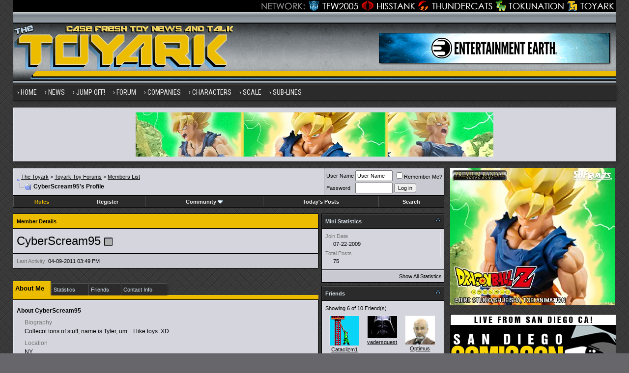

--- FILE ---
content_type: text/css
request_url: https://www.toyark.com/forums/clientscript/vbulletin_css/style-07e4a39b-00015.css
body_size: 2076
content:
body
{
	background: #000000;
	color: #ffffff;
	font: 12px Verdana,Arial,sans-serif;
	margin: 0px;
	padding: 0 2%;
	line-height: 1.5;
	background-attachment: fixed;
	background-color: #66666B;
	background-image: url("https://www.toyark.com/wp-content/themes/thetoyark/images/toyarkbg.png");
	background-position: center top;
	min-width:1024px;
}
a:link, body_alink
{
	color: #ffffff;
}
a:visited, body_avisited
{
	color: #ffffff;
}
a:hover, a:active, body_ahover
{
	color: #ffffff;
	text-decoration: underline;
}
.page
{
	color: #000000;
}
.tborder
{
	background: #000000;
	color: #FFFFFF;
	box-shadow: 3px 3px 5px -1px #29292b; 
}
.tcat
{
	background: #ebbc00;
	color: #000000;
	font-size: 12px;
	font-weight: bold;
	border-top:1px solid #ebcb00;
	border-left:1px solid #ebcb00;
	line-height: 1.5;
}
.tcat a:link, .tcat_alink
{
	color: #000000;
	text-decoration: none;
}
.tcat a:visited, .tcat_avisited
{
	color: #000000;
	text-decoration: none;
}
.tcat a:hover, .tcat a:active, .tcat_ahover
{
	color: #2b4254;
	text-decoration: underline;
}
.thead
{
	background: #2B2B2B;
	color: #d8e4ed;
	font-size: 11px;
	border-top:1px solid #525252;
	border-left:1px solid #525252;
	line-height: 1.5;
}
.thead a:link, .thead_alink
{
	color: #91c5ed;
	text-decoration: none;
}
.thead a:visited, .thead_avisited
{
	color: #91c5ed;
	text-decoration: none;
}
.thead a:hover, .thead a:active, .thead_ahover
{
	color: #b4d4ed;
	text-decoration: underline;
}
.tfoot
{
	background: #2B2B2B;
	color: #d8e4ed;
	border-top:1px solid #525252;
	border-left:1px solid #525252;
}
.tfoot a:link, .tfoot_alink
{
	color: #91c5ed;
	text-decoration: none;
}
.tfoot a:visited, .tfoot_avisited
{
	color: #91c5ed;
	text-decoration: none;
}
.tfoot a:hover, .tfoot a:active, .tfoot_ahover
{
	color: #b4d4ed;
	text-decoration: underline;
}
.alt1, .alt1Active
{
	background: #d5d5de;
	color: #000000;
	border-top:1px solid #ededf7;
	border-left:1px solid #ededf7;
}
.alt1 a:link, .alt1_alink, .alt1Active a:link, .alt1Active_alink
{
	color: #000000;
}
.alt1 a:visited, .alt1_avisited, .alt1Active a:visited, .alt1Active_avisited
{
	color: #000000;
}
.alt1 a:hover, .alt1 a:active, .alt1_ahover, .alt1Active a:hover, .alt1Active a:active, .alt1Active_ahover
{
	color: #2b4254;
}
.alt2, .alt2Active
{
	background: #c9c9d1;
	color: #000000;
	border-top:1px solid #e1e1eb;
	border-left:1px solid #e1e1eb;
}
.alt2 a:link, .alt2_alink, .alt2Active a:link, .alt2Active_alink
{
	color: #000000;
}
.alt2 a:visited, .alt2_avisited, .alt2Active a:visited, .alt2Active_avisited
{
	color: #000000;
}
.alt2 a:hover, .alt2 a:active, .alt2_ahover, .alt2Active a:hover, .alt2Active a:active, .alt2Active_ahover
{
	color: #2b4254;
}
.inlinemod
{
	background: #FFFFCC;
	color: #000000;
}
.inlinemod a:link, .inlinemod_alink
{
	color: #000000;
}
.inlinemod a:visited, .inlinemod_avisited
{
	color: #000000;
}
.inlinemod a:hover, .inlinemod a:active, .inlinemod_ahover
{
	color: #000000;
}
.wysiwyg
{
	background: #d5d5de;
	color: #000000;
	font: 12px verdana, arial, helvetica, sans-serif;
	line-height: 1.5;
}
.wysiwyg a:link, .wysiwyg_alink
{
	color: #000000;
}
.wysiwyg a:visited, .wysiwyg_avisited
{
	color: #000000;
}
.wysiwyg a:hover, .wysiwyg a:active, .wysiwyg_ahover
{
	color: #2b4254;
}
textarea, .bginput
{
	font-size: 12px;
	line-height: 1.5;
}
.bginput option, .bginput optgroup
{
	font-size: 12px;
}
.button
{
	font-size: 11px;
	line-height: 1.5;
}
select
{
	font-size: 11px;
	line-height: 1.5;
}
option, optgroup
{
	font-size: 11px;
}
.smallfont
{
	font-size: 11px;
	line-height: 1.5;
}
.navbar
{
	font-size: 11px;
	line-height: 1.5;
}
.highlight
{
	color: #FF0000;
	font-weight: bold;
}
.panel
{
	background: #c9c9d1;
	color: #000000;
	padding: 10px;
	border:1px solid #000000;
}
.panel a:link, .panel_alink
{
	color: #000000;
}
.panel a:visited, .panel_avisited
{
	color: #000000;
}
.panel a:hover, .panel a:active, .panel_ahover
{
	color: #000000;
}
.panelsurround
{
	background: #d5d5de;
	color: #000000;
}
legend
{
	color: #000000;
	font-size: 11px;
	line-height: 1.5;
}
.vbmenu_control
{
	background: #2B2B2B;
	color: #EEEEEE;
	font-size: 11px;
	font-weight: bold;
	padding: 3px 6px 3px 6px;
	white-space: nowrap;
	border-top:1px solid #525252;
	border-left:1px solid #525252;
	line-height: 1.5;
}
.vbmenu_control a:link, .vbmenu_control_alink
{
	color: #EEEEEE;
	text-decoration: none;
}
.vbmenu_control a:visited, .vbmenu_control_avisited
{
	color: #EEEEEE;
	text-decoration: none;
}
.vbmenu_control a:hover, .vbmenu_control a:active, .vbmenu_control_ahover
{
	color: #EEEEEE;
	text-decoration: underline;
}
.vbmenu_popup
{
	background: #000000;
	color: #000000;
}
.vbmenu_option
{
	background: #c9c9d1;
	color: #000000;
	font-size: 11px;
	white-space: nowrap;
	cursor: pointer;
	border-top:1px solid #e1e1eb;
	border-left:1px solid #e1e1eb;
	line-height: 1.5;
}
.vbmenu_option a:link, .vbmenu_option_alink
{
	color: #000000;
	text-decoration: none;
}
.vbmenu_option a:visited, .vbmenu_option_avisited
{
	color: #000000;
	text-decoration: none;
}
.vbmenu_option a:hover, .vbmenu_option a:active, .vbmenu_option_ahover
{
	color: #000000;
	text-decoration: none;
}
.vbmenu_hilite
{
	background: #d5d5de;
	color: #000000;
	font-size: 11px;
	white-space: nowrap;
	cursor: pointer;
	border-top:1px solid #ededf7;
	border-left:1px solid #ededf7;
	line-height: 1.5;
}
.vbmenu_hilite a:link, .vbmenu_hilite_alink
{
	color: #000000;
	text-decoration: none;
}
.vbmenu_hilite a:visited, .vbmenu_hilite_avisited
{
	color: #000000;
	text-decoration: none;
}
.vbmenu_hilite a:hover, .vbmenu_hilite a:active, .vbmenu_hilite_ahover
{
	color: #000000;
	text-decoration: none;
}
/* ***** styling for 'big' usernames on postbit etc. ***** */
.bigusername { font-size: 18px; line-height: 1.5;}

/* ***** small padding on 'thead' elements ***** */
td.thead, th.thead, div.thead { padding: 4px; }

/* ***** basic styles for multi-page nav elements */
.pagenav a { text-decoration: none; }
.pagenav td { padding: 2px 4px 2px 4px; }

/* ***** de-emphasized text */
.shade, a.shade:link, a.shade:visited { color: #777777; text-decoration: none; }
a.shade:active, a.shade:hover { color: #FF4400; text-decoration: underline; }
.tcat .shade, .thead .shade, .tfoot .shade { color: #DDDDDD; }

/* ***** define margin and font-size for elements inside panels ***** */
.fieldset { margin-bottom: 5px; padding:5px; border:1px solid #616161;}
.fieldset, .fieldset td, .fieldset p, .fieldset li { font-size: 11px; }
img {border:0}
.embed-container { position: relative; padding-bottom: 56.25%; height: 0; overflow: hidden; max-width: 100%; } .embed-container iframe, .embed-container object, .embed-container embed { position: absolute; top: 0; left: 0; width: 100%; height: 100%; }

.widget {
    background-color: #D5D5DE;
    margin-bottom: 12px;
    margin-bottom: .75rem;
    overflow: hidden;
    border-left: 1px solid #000;
    border-right: 1px solid #000;
    border-bottom: 1px solid #000;
    box-shadow: inset 1px 1px 0 0 #EDEDF7,3px 3px 5px -1px #29292b;
    padding-bottom: 12px;
    padding-bottom: .75rem;
}


.sidebar #custom_html-2, .sidebar #custom_html-3, .sidebar #custom_html-4, .sidebar #custom_html-5, .sidebar #custom_html-6, .sidebar #custom_html-7,.sidebar #custom_html-20 {
    padding: 0;
    line-height: 0;
	border-top: 1px solid #000000; }

#custom_html-2 .widget-wrap .textwidget, #custom_html-3 .widget-wrap .textwidget, #custom_html-4 .widget-wrap .textwidget, #custom_html-5 .widget-wrap .textwidget, #custom_html-6 .widget-wrap .textwidget, #custom_html-7 .widget-wrap .textwidget, #custom_html-20 .widget-wrap .textwidget {
    padding: 0 0 0 0;
    margin-top: 0;
    margin-bottom: 0;
    display: block;
}

.sidebar #custom_html-2 img, .sidebar #custom_html-3 img, .sidebar #custom_html-4 img, .sidebar #custom_html-5 img, .sidebar #custom_html-6img , .sidebar #custom_html-7 img, .sidebar #custom_html-20 img{width:100%;}

#custom_html-19 {padding:0; line-height:0;}

section#custom_html-19  {padding:0; border-top:1px solid #000;}

#custom_html-19 div {padding:5px; text-align:center;}

#custom_html-19 img {width:728px;}

@media only screen and (max-width: 480px) {#custom_html-19 div {padding:0; text-align:center;}}

.alt1 img, .alt2 img {max-width: 100%;}

.wysiwyg img {max-width:100%;}